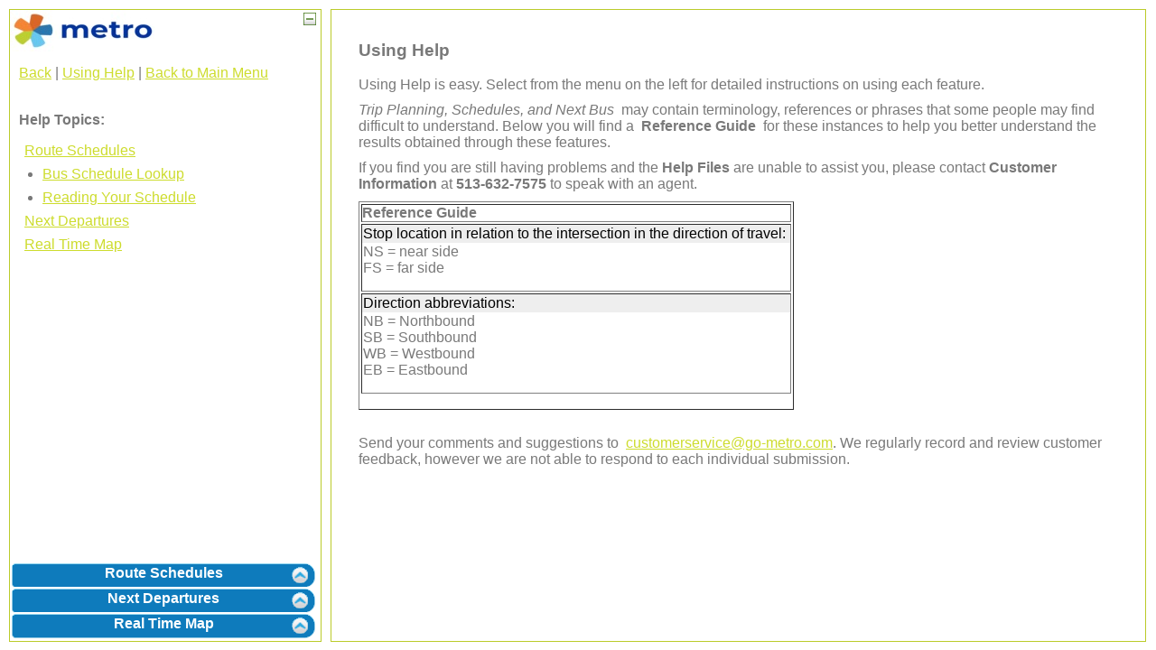

--- FILE ---
content_type: text/html; charset=UTF-8
request_url: https://bustracker.go-metro.com/hiwire?.a=iHelp&.s=MJE4yw9PjTZgj3CsaZv09w&OrigFromPage=
body_size: 2762
content:
<!DOCTYPE html PUBLIC "-//W3C//DTD XHTML 1.0 Transitional//EN" "http://www.w3.org/TR/xhtml1/DTD/xhtml1-transitional.dtd"><html style="height:100%;"><head><meta name="FitScreenSize" content="1"></meta><meta name="StopKeyType" content="IVRNUM"></meta><meta name="Alias" content="iHelp"></meta><meta name="TransitNowEnabled" content="0"></meta><meta name="InfoWebEnabled" content="1"></meta><meta name="RealTimeMapEnabled" content="1"></meta><meta name="TransitNowIP" content=""></meta><meta name="TransitNowPort" content="0"></meta><meta name="InfoWebIP" content=""></meta><meta name="InfoWebPort" content="0"></meta><meta name="RealTimeMapIP" content=""></meta><meta name="RealTimeMapPort" content="0"></meta><meta name="CurrentPEnable" content="0"></meta><meta name="MyProfileEnable" content="0"></meta><meta name="ATISEnabled" content=""></meta><link REL="SHORTCUT ICON" HREF="FILE/Apps/System/images/spacer.gif"></link><meta http-equiv="X-UA-Compatible" content="IE=edge,chrome=1"></meta><script language="JavaScript" src="FILE/Apps/System/Javascript/system.js"></script><link type="text/css" rel="Stylesheet" href="FILE/Apps/System/CSS/MapDraw.css"></link><script src="FILE/Apps/System/Javascript/detect.js" language="JavaScript"></script><script src="FILE/Apps/System/Javascript/MapNav.js" language="JavaScript"></script><link href="FILE/Apps/FixedRoute/CustomerInfo/CSS/infowebCommon.css" rel="stylesheet" type="text/css" media="all"></link><link href="FILE/Apps/FixedRoute/CustomerInfo/CSS/infowebFitScr.css" rel="stylesheet" type="text/css" media="all"></link><script language="JavaScript" src="FILE/Apps/FixedRoute/CustomerInfo/Javascript/Info.js"></script><script language="JavaScript" src="FILE/Apps/FixedRoute/CustomerInfo/Javascript/EventsInfo.js"></script><script language="JavaScript" src="FILE/Apps/Notifications/Javascript/Notifications.js"></script><script src="FILE/Apps/System/Javascript/dateAndTimeFormats.js" language="JavaScript"></script><script src="FILE/Apps/System/Javascript/common.js" language="JavaScript"></script><script type="text/javascript">
			 function adjustMenu()
			 {
				var offsetAdjust = 11; //This number is required to deal with the top padding and border.
				 

			}
		 </script><script type="text/javascript" src="https://maps.googleapis.com/maps/api/js?v=quarterly&amp;key=AIzaSyA9C9YZR8uExqBiItVaiuG3y1_ziZ4QvLw"></script><meta name="displayInfoWindowStopTimes" content="0"></meta><script type="text/javascript" language="javascript" src="FILE/Apps/FixedRoute/CustomerInfo/Javascript/GoogleMapping.js"></script><script type="text/javascript">
			var markers;
			var dispMsgs;

			function initialize()
			{
				if (document.getElementsByName('FitScreenSize')[0].content == 1)
					reSize(false);
					
				
					adjustMenu();
				
				
				var oLat = 39101419 / 1000000;
				var oLon = -84510984 / 1000000;
				var oZoom = 13;
				var mZoom = 17;
				initMap(oLat, oLon, oZoom, mZoom);
				
				
			}

			
			
			function iTripPlanningPlotPoints()
			{
				
			}
		</script><meta name="keywords" content=""></meta><meta name="rating" content="General"></meta><meta name="Content-Language" content="en"></meta><meta name="Editors-URL" content="http://www.trapsoft.com"></meta><meta name="Coverage" content="Worldwide"></meta><meta name="metalang" content="en"></meta><meta http-equiv="Content-Type" content="text/html; charset=UTF-8"></meta><meta http-equiv="reply-to" content="help@trapsoft.com"></meta><meta http-equiv="distribution" content="global"></meta><meta http-equiv="expires" content="-1"></meta><meta http-equiv="pragma" content="no-cache"></meta><meta http-equiv="X-UA-Compatible" content="IE=EmulateIE8"></meta><title>METRO Info-web Help</title></head><body style="height:100%;" onload="if (document.getElementsByName('FitScreenSize')[0].content == 1)      reSize(false);"><div id="contentBackground"><div id="printArea"><div id="toolsContentLeft"><div class="leftMenuHead"><div class="mapArrowHide" onclick="javascript:hideLeftPanel();"><a title="Hide Panel"><img src="FILE/Apps/FixedRoute/CustomerInfo/images/minusSign.gif" width="14" height="14" alt="Minus"></img></a></div></div><div id="toolsContentLeftLongInterior"><div class="routeStep" id="help-menu"><a href="javascript:history.go(-1)">Back</a>
				| 
				<a href="hiwire?.a=iHelp&amp;.s=4VJIj6uHbivCbahU5yBVgw&amp;OrigFromPage=">Using Help</a> 
				| 
				<a href="/hiwire?.a=iTripPlanning&amp;.s=4VJIj6uHbivCbahU5yBVgw">Back to Main Menu</a><div class="vspace2"></div><br/><strong><span>Help Topics:</span></strong><div style="margin-left:6px"><div class="vspace2"></div><div class="vspace"></div><a href="hiwire?.a=iHelp&amp;HelpTopic=iScheduleLookup&amp;.s=4VJIj6uHbivCbahU5yBVgw&amp;OrigFromPage=">Route Schedules</a><div class="vspace"></div><ul><li style="margin-left:20px"><a href="hiwire?.a=iHelp&amp;HelpTopic=iScheduleLookup&amp;.s=4VJIj6uHbivCbahU5yBVgw&amp;OrigFromPage=">Bus Schedule Lookup</a></li><div class="vspace"></div><li style="margin-left:20px"><a href="hiwire?.a=iHelp&amp;HelpTopic=iScheduleLookup&amp;.s=4VJIj6uHbivCbahU5yBVgw&amp;OrigFromPage=&amp;#iHeadwaySheet">Reading Your Schedule</a></li></ul><div class="vspace"></div><a href="hiwire?.a=iHelp&amp;HelpTopic=iNextBus&amp;.s=4VJIj6uHbivCbahU5yBVgw&amp;OrigFromPage=">Next Departures</a><div class="vspace"></div><div class="vspace"></div><a href="hiwire?.a=iHelp&amp;HelpTopic=iRealTimeDisplay&amp;.s=4VJIj6uHbivCbahU5yBVgw&amp;OrigFromPage=">Real Time Map</a></div></div></div><div id="menu-bottom"><div class="leftMenuTab"><a id="route-stop-b" href="http://bustracker.go-metro.com/hiwire?.a=iScheduleLookup&amp;.s=4VJIj6uHbivCbahU5yBVgw&amp;RouteStop=ON">
									Route Schedules
								</a><div class="clear"></div></div><div class="leftMenuTab"><a id="nexttimes-b" href="http://bustracker.go-metro.com/hiwire?.a=iNextBus&amp;.s=4VJIj6uHbivCbahU5yBVgw&amp;NextBus=ON">
									Next Departures
								</a><div class="clear"></div></div><div class="leftMenuTab"><a id="route-stop-b" href="http://bustracker.go-metro.com/hiwire?.a=iRealTimeDisplay">
									Real Time Map
								</a><div class="clear"></div></div></div></div><div id="toolsContentRight" class="overflow-auto"><div class="help-content"><h3>Using Help </h3><p>
							Using Help is easy. Select from the menu on the left for detailed instructions on using each feature. 
						</p><p><i>Trip Planning, Schedules, and Next Bus </i>
							may contain terminology, references or phrases that some people may find difficult to understand.  Below you will find a 
						<b>Reference Guide </b>
							for these instances to help you better understand the results obtained through these features. 
						</p><p>If you find you are still having problems and the <b>Help Files </b>are unable to assist you, please contact <b>Customer Information </b>at <b>513-632-7575</b> to speak with an agent. </p><table border="1" cellpadding="0" cellspacing="2" class="RefGuideTable"><tr><td class="refguidelabelinfo"><strong>Reference Guide </strong></td></tr><tr><td class="RefGuideLabel"><table border="0" cellspacing="0" width="100%"><tr><td class="TableBackground">
												Stop location in relation to the intersection in the direction of travel: 
											<br/></td></tr><tr><td class="ZebraDark">NS = near side <br/>FS = far side </td></tr></table></td></tr><tr><td class="RefGuideLabel"><table border="0" cellspacing="0" width="100%"><tr><td class="TableBackground">Direction abbreviations: <br/></td></tr><tr><td class="ZebraDark">NB = Northbound<br/>SB = Southbound <br/>WB = Westbound <br/>EB = Eastbound </td></tr></table></td></tr></table><p><br/>Send your comments and suggestions to 
									<a href="mailto:help@transitProperty.com">customerservice@go-metro.com</a>.
								We regularly record and review customer feedback, however we are not able to respond to each individual submission.
									</p></div></div></div><div class="clear"></div></div></body></html>

--- FILE ---
content_type: application/x-javascript
request_url: https://bustracker.go-metro.com/FILE/Apps/System/Javascript/dateAndTimeFormats.js
body_size: 1301
content:
//Convert the give date to yyyymmdd
//date: the date to convert
//hiwireDateFormat: the value of the hiwire date format context property
function getAsRawDate(date, hiwireDateFormat)
{
	var yearPrefix = "20";
	//The date is already in raw date format
	if(date.indexOf('-') == -1 && date.indexOf(',') == -1 && date.length == 8)
		return date;
	//YY-MM-DD
	else if(hiwireDateFormat == 1)
		return yearPrefix + date.substring(0, 2) + date.substring(3, 5) + date.substring(6);
	//MM-DD-YYYY
	else if(hiwireDateFormat == 2)
		return date.substring(6) + date.substring(0, 2) + date.substring(3, 5);
	//MM-DD-YY
	else if(hiwireDateFormat == 3)
		return yearPrefix + date.substring(6) + date.substring(0, 2) + date.substring(3, 5);
	//DD-MM-YYYY
	else if(hiwireDateFormat == 4)
		return date.substring(6) + date.substring(3, 5) + date.substring(0, 2);
	//DD-MM-YY
	else if(hiwireDateFormat == 5)
		return yearPrefix + date.substring(6) + date.substring(3, 5) + date.substring(0, 2);
	//MMM DD, YYYY
	else if(hiwireDateFormat == 6)
		return date.substring(8) + convertEnglishMonthAbbrToMonthNum(date.substring(0, 3)) + date.substring(4, 6);
	//MMM DD, YY
	else if(hiwireDateFormat == 7)
		return yearPrefix + date.substring(8) + convertEnglishMonthAbbrToMonthNum(date.substring(0, 3)) + date.substring(4, 6);
	//YYYY-MM-DD
	else if(hiwireDateFormat == 8)
		return date.substring(0, 4) + date.substring(5, 7) + date.substring(8);
	else
	{
		alert('Invalid Hiwire date format.');
		return false;
	}
	
	return true;
}

function convertEnglishMonthAbbrToMonthNum(monthAbbr)
{
	if(monthAbbr == 'Jan')
		return '01';
	if(monthAbbr == 'Feb')
		return '02';
	if(monthAbbr == 'Mar')
		return '03';
	if(monthAbbr == 'Apr')
		return '04';
	if(monthAbbr == 'May')
		return '05';
	if(monthAbbr == 'Jun')
		return '06';
	if(monthAbbr == 'Jul')
		return '07';
	if(monthAbbr == 'Aug')
		return '08';
	if(monthAbbr == 'Sep')
		return '09';
	if(monthAbbr == 'Oct')
		return '10';
	if(monthAbbr == 'Nov')
		return '11';
	if(monthAbbr == 'Dec')
		return '12';
	else
		return '00';
}

/**
 *	Returns whether the date is a valid date with regards to the date format specified by 'Hiwire/Formats/Date'.
 *
 *  dateInput is a string to be verified against.
 *	hiwireDateFormat is an int, to determine what date format to use.
 */
function validateDateInput(dateInput, hiwireDateFormat)
{
	if ((hiwireDateFormat == 1 || hiwireDateFormat == 3 || hiwireDateFormat == 5) && dateInput.length != 8) return false;
	else if ((hiwireDateFormat == 2 || hiwireDateFormat == 4 || hiwireDateFormat == 7 || hiwireDateFormat == 8) && dateInput.length != 10) return false;
	else if (hiwireDateFormat == 6 && dateInput.length != 12) return false;
	else if (0 < hiwireDateFormat && hiwireDateFormat < 6 && (dateInput.charAt(2) != '-' || dateInput.charAt(5) != '-')) return false;
	else if (5 < hiwireDateFormat && hiwireDateFormat < 8 && (dateInput.charAt(3) != ' ' || dateInput.substring(6, 8) != ', ')) return false;
	else if (hiwireDateFormat == 8 && (dateInput.charAt(4) != '-' || dateInput.charAt(7) != '-')) return false;
	
	var rawDate = getAsRawDate(dateInput, hiwireDateFormat);
	if (typeof(rawDate) != "string" && rawDate.length != 8)
		return false;
	var month = rawDate.substring(4, 6), day = rawDate.substring(6);
	if (month.charAt(0) == '0') month = month.substring(1);
	if (day.charAt(0) == '0') day = day.substring(1);
	var date = new Date(parseInt(rawDate.substring(0, 4)), parseInt(month) - 1, parseInt(day));
	return (date.toString() != "Invalid Date" && (date.getMonth() + 1) == month && date.getDate() == day);
}

/**
 *	Returns whether the date is a valid date with regards to the date format specified by 'Hiwire/Formats/Date', and within a specific year range.
 *
 *  dateInput is a string to be verified against.
 *	hiwireDateFormat is an int, to determine what date format to use.
 *  yearsAhead is an integer that specifies how many years ahead from the current year is allowed.
 *  yearsBefore is an integer that specifies how many years before the current year is allowed.
 */
function validateDateInputWithYearRange(dateInput, hiwireDateFormat, yearsAhead, yearsBefore)
{
	if (!validateDateInput(dateInput, hiwireDateFormat)) return false;
	var rawDateInput = parseInt(getAsRawDate(dateInput, hiwireDateFormat));
	var today = new Date();
	var rawMonthDay = "" + (today.getMonth() <  9 ? ("0" + (today.getMonth() + 1)) : (today.getMonth() + 1)) + (today.getDate() < 10 ? ("0" + today.getDate()) : today.getDate());
	return (parseInt(today.getFullYear() - yearsBefore + rawMonthDay) <= rawDateInput && rawDateInput <= parseInt(today.getFullYear() + yearsAhead + rawMonthDay));
}

--- FILE ---
content_type: application/x-javascript
request_url: https://bustracker.go-metro.com/FILE/Apps/FixedRoute/CustomerInfo/Javascript/GoogleMapping.js
body_size: 13638
content:
// JScript source code
/*
var baseIcon = new GIcon(G_DEFAULT_ICON);
baseIcon.shadow = "http://www.google.com/mapfiles/shadow50.png";
baseIcon.iconSize = new GSize(20, 34);
baseIcon.shadowSize = new GSize(37, 34);
baseIcon.iconAnchor = new GPoint(9, 34);
baseIcon.infoWindowAnchor = new GPoint(9, 2);//there is no V3 counterpart

var OriginIcon = new GIcon(baseIcon);
OriginIcon.image = "http://www.google.com/mapfiles/dd-start.png";

var DestinationIcon = new GIcon(baseIcon);
DestinationIcon.image = "http://www.google.com/mapfiles/dd-end.png";

var stopIcon = new GIcon(baseIcon);
stopIcon.image = "http://gmaps-samples.googlecode.com/svn/trunk/markers/blue/blank.png";

var transferStopIcon = new GIcon();
transferStopIcon.image = "http://labs.google.com/ridefinder/images/mm_20_blue.png";
transferStopIcon.shadow = "http://labs.google.com/ridefinder/images/mm_20_shadow.png";
transferStopIcon.iconSize = new GSize(12, 20);
transferStopIcon.shadowSize = new GSize(22, 20);
transferStopIcon.iconAnchor = new GPoint(6, 20);
transferStopIcon.infoWindowAnchor = new GPoint(5, 1);
*/

//COMMON ICONS AND OPTIONS
//Teardrop icons
var imgBaseIcon = new google.maps.MarkerImage("FILE/Apps/FixedRoute/CustomerInfo/images/dd-start.png",	//Image URL
      new google.maps.Size(20, 34),		//Size
      new google.maps.Point(0,0),		//Origin
      new google.maps.Point(9, 34));	//Anchor

var imgBaseIconShadow = new google.maps.MarkerImage("http://www.google.com/mapfiles/shadow50.png",
      new google.maps.Size(37, 34),
      new google.maps.Point(0,0),
      new google.maps.Point(9, 34));

var defaultTeardropIcon = new google.maps.MarkerImage("FILE/Apps/FixedRoute/CustomerInfo/images/GoogleMapMarkers/blue/circle.png",
      new google.maps.Size(32, 32),
      new google.maps.Point(0,0),
      new google.maps.Point(16, 32));

var originIcon = new google.maps.MarkerImage("FILE/Apps/FixedRoute/CustomerInfo/images/GoogleMapMarkers/green/origin.png",
      new google.maps.Size(32, 32),
      new google.maps.Point(0,0),
      new google.maps.Point(16, 32));

var destinationIcon = new google.maps.MarkerImage("FILE/Apps/FixedRoute/CustomerInfo/images/GoogleMapMarkers/red/destination.png",
      new google.maps.Size(32, 32),
      new google.maps.Point(0,0),
      new google.maps.Point(16, 32));

var teardropShadow = new google.maps.MarkerImage("http://google.com/mapfiles/ms/micons/msmarker.shadow.png",
		new google.maps.Size(38, 36),
		new google.maps.Point(0, 0),
		new google.maps.Point(15, 32));

//Bus Stop Icons
var firstStopIcon = new google.maps.MarkerImage("FILE/Apps/FixedRoute/CustomerInfo/images/GoogleMapMarkers/green/first-stop.png",
	  new google.maps.Size(19, 19),
	  new google.maps.Point(0,0),
	  new google.maps.Point(9, 9));
var this1stStopIcon = new google.maps.MarkerImage("FILE/Apps/FixedRoute/CustomerInfo/images/GoogleMapMarkers/green/stop-green-this.png",
	  new google.maps.Size(19, 19),
	  new google.maps.Point(0,0),
	  new google.maps.Point(9, 9));
var lastStopIcon = new google.maps.MarkerImage("FILE/Apps/FixedRoute/CustomerInfo/images/GoogleMapMarkers/red/final-stop.png",
	  new google.maps.Size(19, 19),
	  new google.maps.Point(0,0),
	  new google.maps.Point(9, 9));
var thisLastStopIcon = new google.maps.MarkerImage("FILE/Apps/FixedRoute/CustomerInfo/images/GoogleMapMarkers/red/stop-red-this.png",
	  new google.maps.Size(19, 19),
	  new google.maps.Point(0,0),
	  new google.maps.Point(9, 9));
var defaultStopIcon = new google.maps.MarkerImage("FILE/Apps/FixedRoute/CustomerInfo/images/GoogleMapMarkers/blue/stop-blue.png",
	  new google.maps.Size(19, 19),
	  new google.maps.Point(0,0),
	  new google.maps.Point(9, 9));
var thisDefaultStopIcon = new google.maps.MarkerImage("FILE/Apps/FixedRoute/CustomerInfo/images/GoogleMapMarkers/blue/stop-blue-this.png",
	  new google.maps.Size(19, 19),
	  new google.maps.Point(0,0),
	  new google.maps.Point(9, 9));
var busstopShadow = new google.maps.MarkerImage("FILE/Apps/FixedRoute/CustomerInfo/images/GoogleMapMarkers/stopicon_shadow.png",
	  new google.maps.Size(24, 14),
	  new google.maps.Point(0,0),
	  new google.maps.Point(6, 2));
	  /*
var busIcon = new google.maps.MarkerImage("FILE/Apps/FixedRoute/CustomerInfo/images/bus_icon.png",
	  new google.maps.Size(34, 36),
	  new google.maps.Point(0,0),
	  new google.maps.Point(16, 18)); */
var busIcon = new google.maps.MarkerImage("FILE/Apps/FixedRoute/CustomerInfo/images/bus-m.gif",
	  new google.maps.Size(23, 23),
	  new google.maps.Point(0,0),
	  new google.maps.Point(12, 12));
	  
var leftPanelWid = 354;
var winWidth;
var winHeight;
if (document.getElementsByName('FitScreenSize')[0].content == 1)
{
	winWidth  = getWindowWidth();
	winHeight = getWindowHeight();
	if(winWidth <= 0)
		winWidth = 1024;
}
	  
	  
//Info Window Options
var teardropInfoWindowOptions = {
		pixelOffset: new google.maps.Size(0, -32)
	};

var busstopInfoWindowOptions = {
		pixelOffset: new google.maps.Size(0, -9)
	};
//END OF COMMON ICONS AND OPTIONS

// the / in the end is required

var defaultPicturePath = 'FILE/Apps/FixedRoute/CustomerInfo/images/stops/'; 

//Check to see if text exceeds size and cut the text to the size
function adjustText(Text, Size){
	if(Text == null)
		return 'N/A';
	if(Text.length > Size)
		Text = Text.slice(0,Size) + '...';
	return Text.replace(/ /g,'&nbsp;');
}

function establishGMap(map, latC, lonC, latS, lonW, latN, lonE)
{
    map.addControl(new GMapTypeControl());
    map.setCenter(new GLatLng(latC, lonC), 10);
    map.setZoom(map.getBoundsZoomLevel( new GLatLngBounds(new GLatLng(latS, lonW), new GLatLng(latN, lonE) ) )-1);
}

function initGMap(latC, lonC, latS, lonW, latN, lonE)
{
    var opts = {
      zoom: 8,
      mapTypeId: google.maps.MapTypeId.ROADMAP
    }
    var map = new google.maps.Map(document.getElementById("map_canvas"), opts);

    establishGMap(map, latC, lonC, latS, lonW, latN, lonE);

    return map;
}

function setWalkMetrics(duration, distance)
{
	document.getElementById('walk-duration').innerHTML = parseInt(duration/60);

	var num = new Number(distance/1000);
	document.getElementById('walk-distance').innerHTML = num.toFixed(2);
}

function setCustUI(map)
{
	var customUI = map.getDefaultUI();
	customUI.maptypes.satellite = false;
	customUI.maptypes.hybrid = false;
	customUI.maptypes.physical = false;
	customUI.controls.largemapcontrol3d = false;
	map.setUI(customUI);

	var topRight = new GControlPosition(G_ANCHOR_TOP_RIGHT, new GSize(10,10));
	map.addControl(new GLargeMapControl3D(), topRight);
}

function removeSpecialChar(orgString)
{
	/*
	orgString = orgString.replace(/@/g, '');
	orgString = orgString.replace(/'/g, '');
	orgString = orgString.replace(/#/g, '');
	*/
	orgString =  orgString.replace(/[^a-zA-Z 0-9]+/g,'');
	return orgString;
}

function replaceSpecialChar(orgString)
{
	//Ampersand
	orgString = orgString.replace('&amp;', '&');
	//Greater than
	orgString = orgString.replace('&gt;', '>');
	//Less than
	orgString = orgString.replace('&lt;', '<');
	//Apostrophe
	orgString = orgString.replace('&apos;', '\'');
	//Quote
	orgString = orgString.replace('&quot;', '\"');

	return orgString;		
}

//*********************		THE FOLLOWING FUNCTIONS WERE IMPLEMENTED FOR USE IN INFO-WEB 		***********************
var map = null;					//The main google map object
var geocoder;			//The geocoder used to display markers when the user clicks on the map
var addressMarker;	//The marker displayed when the user clicks on the map
var infoWindow;			//The info window displayed with markers
var zoomIndex;			//The level of the zoom of the map
var autoAddrMarker;	//Marker used to display locations used by auto complete functions
var resetLat;				//The lat to use if the user resets the maps center
var resetLon;				//The lon to use if the user resets the maps center
var resetZoom;			//The zoom to use if the user resets the maps center

//TRIP PLANNING VARIABLES
var startLat;				//The latitude of the start location in Trip Planning
var startLon;				//The longitude of the start location in Trip Planning
var startMarker;			//The marker pointing to the start location in Trip Planning
var endLat;				//The latitude of the end location in Trip Planning
var endLon;				//The longitude of the end location in Trip Planning
var endMarker;			//The marker pointing to the end location in Trip Planning

//MyProfile Page variables
var lmMarker;
var stopMarker;

function initMap(lat, lon, zoom, maxZoom)
{
	zoomIndex = zoom;
	resetLat = lat;
	resetLon = lon;
	resetZoom = zoom;
	
	var mapOptions;
	
	//Create options used for the map, and initialize the map
	if (document.getElementsByName('FitScreenSize')[0].content == 0)
	{
		mapOptions = {
			zoom: zoomIndex,
			maxZoom: maxZoom,
			center: new google.maps.LatLng(lat, lon),
			mapTypeId: google.maps.MapTypeId.ROADMAP,
			scaleControl: true,
			streetView: new google.maps.StreetViewPanorama(document.getElementById("map_canvas"), {visible: false, mode: 'html5', enableCloseButton: true}) // this forces html5 rendering. only chrome uses it by default (fisheye lens effect without it)
		}
	}
	else
	{
		mapOptions = {
			zoom: zoomIndex,
			center: new google.maps.LatLng(lat, lon),
			mapTypeId: google.maps.MapTypeId.ROADMAP,
			scaleControl: true,
			panControl: true,
			panControlOptions: {
			  position: google.maps.ControlPosition.TOP_RIGHT
			},
			zoomControl: true,
			zoomControlOptions: {
			  style: google.maps.ZoomControlStyle.LARGE,
			  position: google.maps.ControlPosition.TOP_RIGHT
			},
			streetView: new google.maps.StreetViewPanorama(document.getElementById("map_canvas"), {visible: false, mode: 'html5', enableCloseButton: true}) //
		}
	}
	
	map =  new google.maps.Map(document.getElementById("map_canvas"), mapOptions);
	google.maps.event.addListener(map, 'click', getAddress);
	geocoder = new google.maps.Geocoder();

	//Initialize Info Window
	infoWindow = new google.maps.InfoWindow({maxWidth: 300});

	//Initialize other variables to null
	addressMarker = null;
	startLat = null;
	startLon = null;
	startMarker = null;
	endLat = null;
	endLon = null;
	endMarker = null;
}

function getAddress(event)
{
	showAddress(event.latLng);
}

function showAddress(latAndLon, address)
{
	geocodeData = {};
	if (latAndLon) {
		geocodeData['location'] = latAndLon;
	}
	/*
	if (address) {
		geocodeData['address'] = address;
	}
	*/
	geocoder.geocode(geocodeData, function(results, status)
	{
		if (status == google.maps.GeocoderStatus.OK)
		{
			//Hide existing marker
			if(addressMarker != null)
			{
				addressMarker.setPosition(null);
			}

			if (results[0])
			{
				//Update location to the location returned by the geocoder, and not necessarily the location clicked by the user. See Google Geocoder API for details
				var location = results[0].geometry.location;
				var address = getAddressFromGeocode(results[0].address_components); //See function comments for format of returned array
				//[street_number, route, locality, administrative_area_level_1 (state), postal_code, establishment]
				var streetAddress;
				if(address[0] == 'NA' && address[1] == 'NA') //No street_number or route
					streetAddress = address[5];				 //Use only the establishment
				else if(address[0] == 'NA')					 //No street_number
					streetAddress = address[1];				 //Use only the route
				else if(address[1] != 'NA')					 //The route is available, and because we skipped the second condition, the street_number is also available
					streetAddress = address[0] + ' ' + address[1]; //Concatenate the street_number and the route
				else										 //No data came back that we want to use for the address
					streetAddress = 'NA';

				//document.TripPlan.LocationFromGoogle.value = results[0].formatted_address.substring(0, results[0].formatted_address.length-5);
				//document.TripPlan.LatLonFromGoogle.value = location;
				
				//<------BuildTextTag----->
				if ( document.getElementsByName('metalang')[0].content == 'es-mx' ){
					var dispMsg = '<span class="infoWindowTitle">Direcci&#243;n: </span>'
					+ '<br/>'
					+ '<div class="infoWindowSpacer">&#160;</div>'
					+ '<span class="infoWindowHeadings">Direcci&#243;n:&nbsp;</span>' + adjustText(streetAddress, 35)					
					+ '<br/>'
					+ '<span class="infoWindowHeadings">Ciudad:&nbsp;</span>' + adjustText(address[2],35)
					+ '<br/>'
					+ '<span class="infoWindowHeadings">Estado:&nbsp;</span>' + adjustText(address[3],20) + ',&nbsp;'
					+ '<br/><span class="infoWindowHeadings">C&#243;digo electr&#243;nico:&nbsp;</span>' + adjustText(address[4],27)
					+ '<br/>'
					+ '<img src="FILE/Apps/FixedRoute/CustomerInfo/images/separator_pixel.png" class="infoWindowSeparator" alt=""/>'
					+ '<br/>'
					+ displayInfoWindowLinks(location.lat() * 1000000, location.lng() * 1000000, streetAddress, 'Address', null, null, address[2], address[3], address[4]);
				//<----------------------->
				} 
				else 
				{
					Flatlon = streetAddress + ';' + location.lng() * 1000000 + ';' + location.lat() * 1000000;
					var dispMsg = '<span class="infoWindowTitle">Address: </span>';
					if(document.getElementsByName('MyProfileEnable')[0].content == 1)
					{
						var stringForm = location.lng() * 1000000 + ';' + location.lat() * 1000000;
						var isFavourite = false;
						
						if(typeof(Storage)!== 'undefined' && localStorage.Addresses) 
						{
							isFavourite = (localStorage.Addresses.indexOf(stringForm) != -1);
						}
						
						if (isFavourite) 
						{
							dispMsg += '<img id="favoriteSelected" class="favoriteIcon" style="cursor:pointer; margin:2px; position: absolute; height: 20px; width: 20px;" ' +
								'src="FILE/Apps/FixedRoute/CustomerInfo/images/Favorite-star-filled.png" ' +
								'alt="favorite" ' +
								'onClick="return saveToFavorites(this, &quot;Address&quot;, &quot;' + Flatlon + '&quot;,&quot;' + streetAddress + '&quot;, null, null, null, null, null, null)"/> ';
						}
						else 
						{
							dispMsg += '<img class="favoriteIcon" style="cursor:pointer; margin:2px; position: absolute; height: 20px; width: 20px;" ' +
								'src="FILE/Apps/FixedRoute/CustomerInfo/images/Favorite-star.png" ' +
								'alt="favorite" ' +
								'onClick="return saveToFavorites(this, &quot;Address&quot;, &quot;' + Flatlon + '&quot;,&quot;' + streetAddress + '&quot;, null, null, null, null, null, null)"/> ';
						}
					}
					dispMsg = dispMsg 
					+ '<br/>'
					+ '<div class="infoWindowSpacer">&#160;</div>'
					+ '<span class="infoWindowHeadings">Address:&nbsp;</span>' + adjustText(streetAddress, 35)					
					+ '<br/>'
					+ '<span class="infoWindowHeadings">City:&nbsp;</span>' + adjustText(address[2],35)
					+ '<br/>'
					+ '<span class="infoWindowHeadings">State:&nbsp;</span>' + adjustText(address[3],20) + ',&nbsp;'
					+ '<span class="infoWindowHeadings">Mail&nbsp;Code:&nbsp;</span>' + adjustText(address[4],27)
					+ '<br/>'
					+ '<img src="FILE/Apps/FixedRoute/CustomerInfo/images/separator_pixel.png" class="infoWindowSeparator" alt=""/>'
					+ '<br/>'
					+ displayInfoWindowLinks(location.lat() * 1000000, location.lng() * 1000000, streetAddress, 'Address', null, null, address[2], address[3], address[4]);
				}
				addressMarker = displayMarker(location.lat(), location.lng(), 2, defaultTeardropIcon, teardropShadow, false, teardropInfoWindowOptions, true, dispMsg);
			}
			else
			{
				alert("No results found");
			}
		}
		else
		{
			if (status == "OVER_QUERY_LIMIT")
				alert("Please allow for more time between clicks.");
			else
				alert("Geocoder failed due to: " + status);
		}
	});
}

/*
getAddressFromGeocode: Returns an array containing the address elements required to display in the Info Window. The returned array has the
										format [street_number, route, locality, administrative_area_level_1 (state), postal_code, establishment]
The results returned from the geocoder may not always contain the same results, or even in the same order.
*/
function getAddressFromGeocode(address_components)
{
	var address = new Array('NA', 'NA', 'NA', 'NA', 'NA', 'NA');
	var i = 0;

	//Loop through the items in address_components
	//The .size() method is not always included (not sure why), so avoid using it.
	while(address_components[i])
	{
		var component = address_components[i];
		var types = component.types;
		//Loop through the component types, checking if the current item has a type we require and that that type has not already been filled as some types may be given in multiple components
		var j = 0;
		//The .size() method is not always included (not sure why), so avoid using it.
		while(types[j])
		{
			if(types[j] == 'street_number' && address[0] == 'NA')
				address[0] = component.long_name;
			else if(types[j] == 'route' && address[1] == 'NA')
				address[1] = component.long_name;
			else if(types[j] == 'locality' && address[2] == 'NA')
				address[2] = component.long_name;
			else if(types[j] == 'administrative_area_level_1' && address[3] == 'NA')
				address[3] = component.long_name;
			else if(types[j] == 'postal_code' && address[4] == 'NA')
				address[4] = component.long_name;
			else if(types[j] == 'establishment' && address[5] == 'NA')
				address[5] = component.long_name;

			j++;
		}

		i++;
	}

	return address;
}

//Used when user clicks on stop icon
function OpenMap(infoWindowOptions, dispMsg, point, map) {
 	infoWindow.setOptions(infoWindowOptions);
 	infoWindow.setContent(dispMsg);
 	infoWindow.setPosition(point);
	infoWindow.open(map);
}

/*displayMarker: Displays a marker on map, and returns the marker created
  lat: latitude of where to display the marker
  lon: longitude of where to display the marker
  zIndex: A positive integer > 0 for the zIndex of the marker. Markers with a larger zIndex will display in front of markers with a smaller zIndex.
  markerIcon: A google.maps.MarkerImage to use as the icon for the marker. Some common ones exist globally (See top of this file).
  markerShadow: A google.maps.MarkerImage to use as the shadow for the marker. Some common ones exist globally (See top of this file).
  centerMap: A boolean, if true, will center the map around the marker.
  infoWindowOptions: A google.maps.InfoWindowOptions to control the layout of the info window. Some common ones exist globally (See top of this file).
  openInfoWindow: A boolean, if true, open the info window when the marker is first displayed
  dispMsg: The message to display in the Info Window
  stopId: If the marker is for a stop, this will contain the stop's internal Id
  stopName: The name of the stop
*/
function displayMarker(lat, lon, zIndex, markerIcon, markerShadow, centerMap, infoWindowOptions, openInfoWindow, dispMsg, stopId, stopName)
{
	var point = new google.maps.LatLng(lat, lon);
	
	var numOfForms = document.forms.length;
 	var formPicked = 0;
 	for(var formsCounter = 0; formsCounter < numOfForms; formsCounter++)
	{
		if(document.forms[formsCounter].Host !== undefined)
		{
			formPicked = formsCounter;
 	 	}
 	}

	//Create new marker
	var marker = new google.maps.Marker(
	{
		position: point,
		map: map,
		zIndex: zIndex,
		icon: markerIcon,
		shadow: markerShadow
	});
	//Add listener for the infoWindow
	
	if(stopId > 0) 
	{
		var dispMsgAfter = '<img src="FILE/Apps/FixedRoute/CustomerInfo/images/separator_pixel.png" class="infoWindowSeparator" alt=""/>'
 	 	 	 		       + '<br/>'
 	 	 	 		       + displayInfoWindowLinks(lat * 1000000, lon * 1000000, stopName, 'Stop', stopId, null,null,null,null);
 	 }
	
	var MsgBox = google.maps.event.addListener(marker, 'click', function() 
	{
		if (stopId > 0) 
		{
			var msg = initGetStopTimes(document.forms[formPicked], 'stopTimes', stopId, infoWindowOptions, dispMsg, point, map, dispMsgAfter);
		}
 	 	else 
		{
			infoWindow.setOptions(infoWindowOptions);
 	 	 	infoWindow.setContent(dispMsg);
 	 	 	infoWindow.setPosition(point);
 	 	 	infoWindow.open(map);
 	 	}
		
		markersArray.push(infoWindow);
	});
	
	if(centerMap)
	{
		map.setCenter(point);
		map.setZoom(zoomIndex);
	}

	if (openInfoWindow) 
	{
		if (stopId > 0)
		{
			var msg = initGetStopTimes(document.forms[formPicked], 'stopTimes', stopId, infoWindowOptions, dispMsg, point, map, dispMsgAfter);
		}
 	 	else 
		{
			infoWindow.setOptions(infoWindowOptions);
 	 	 	infoWindow.setContent(dispMsg);
 	 	 	infoWindow.setPosition(point);
 	 	 	infoWindow.open(map);
 	 	}
	}
	
	var nodeList = document.getElementsByName("Alias");
	for (var i = 0; i < nodeList.length; i++) 
	{
		if (nodeList[i].content == ("iNextBus"))
			removeOverlay();
	}
	
	markersArray.push(marker); 
	return marker;
}

/*	adjustTripPlanMap: Display the new "location" marker on the map, and adjust map so that both start and end locations are displayed.
	location: Either 'Start' or 'End', determines if the start or end marker should be displayed.
	lat: latitude of where to display the marker
	lon: longitude of where to display the marker
*/
function adjustTripPlanMap(location, lat, lon, dispMsg, isStop)
{
	isStop = isStop || false;
	//If current location already has a marker, delete it
	if (location == 'Start')
	{
		//Hide existing marker
		if(startMarker != null)
		{
			startMarker.setPosition(null);
		}
		
		startMarker = displayMarker(lat, lon, 4, originIcon, teardropShadow, true, teardropInfoWindowOptions, true, dispMsg, (isStop ? 'STOP' : ''));
		startLat = lat;
		resetLat = startLat;
		startLon = lon;
		resetLon = startLon;
	}
	else if (location == 'End')
	{
		//Hide existing marker
		if(endMarker != null)
		{
			endMarker.setPosition(null);
		}
		
		endMarker = displayMarker(lat, lon, 4, destinationIcon, teardropShadow, true, teardropInfoWindowOptions, true, dispMsg, (isStop ? 'STOP' : ''));
		endLat = lat;
		resetLat = endLat;
		endLon = lon;
		resetLon = endLon;
	}
	else
	{
		alert('Invalid Location');
		return null;
	}

	//Re-adjust center of map so that both markers appear
	//If both markers are on map, determine which of the lat/lon is the max, and which is the min
	//Otherwise, no need to adjust the map
	if ((startMarker != null) && (endMarker != null))
	{
		//ZB: Could maybe call our fitBounds functon, but due to setting the zoom at -1 of fitBounds and the asynch nature of google maps, it will take a lot of fighting, and I don't have time right now.
		var maxLat = getMax(startLat, endLat);
		var minLat = (startLat + endLat) - maxLat;
		var maxLon = getMax(startLon, endLon);
		var minLon = (startLon + endLon) - maxLon;
		
		fitBounds(minLat, maxLat, minLon, maxLon, false);
	}
}

//Functions that return a "standard" display message for the info window, one each for stops, addresses, and landmarks
//For all display message functions, all arguments prior to originNote and destNote (i.e. lat, lon, etc...) are required. All other arguments (including originNote & destNote) are optional.
//showAmenities is a 1 for showing Amenities on the map and 0 for not displaying amenities on the map pop up
function getStopInfoWindowMsg(lat, lon, stopId, stopName, originNote, destNote, amenities, pictureFilePath, showAmenities, stopNumDisplayed)
{
	var fullPictureFilePath = defaultPicturePath + pictureFilePath;
	var stopImageDisplay = '';
	
	(function ()
	{
		var temp = new Image();
		temp.onerror = function()
		{
			if (document.getElementById('picPathHidden') != null && document.getElementById('picPathHidden').innerHTML.length > 0)
			{
				(function (picName)
				{
					document.getElementById('picPathHidden').innerHTML = '';
					var innerTemp = new Image();
					innerTemp.onerror = function ()
					{
						if (document.getElementsByName('DefaultStopImage').length && document.getElementsByName('DefaultStopImage')[0].content.length > 0)
						{
							(function (genericPhoto) 
							{
								var lastTemp = new Image();
								lastTemp.onerror = (function()
								{
									fullPictureFilePath = defaultPicturePath;
									pictureFilePath = 'N/A';
								})();
								pictureFilePath = genericPhoto;
								fullPictureFilePath = defaultPicturePath + genericPhoto;
								lastTemp.src = defaultPicturePath + genericPhoto;
							}) (document.getElementsByName('DefaultStopImage')[0].content);
						}
						else 
						{
							pictureFilePath = 'N/A';
							fullPictureFilePath = defaultPicturePath + 'N/A';
						}
					}
					pictureFilePath = picName;
					fullPictureFilePath = defaultPicturePath + picName;
					innerTemp.src = defaultPicturePath + picName;
				})(document.getElementById('picPathHidden').innerHTML);
			}
			else if (document.getElementsByName('DefaultStopImage').length && document.getElementsByName('DefaultStopImage')[0].content.length > 0)
			{
				(function (picName)
				{
					var innerTemp = new Image();
					innerTemp.onerror = (function()
					{
						fullPictureFilePath = defaultPicturePath;
						pictureFilePath = 'N/A';
					})();
					pictureFilePath = picName;
					fullPictureFilePath = defaultPicturePath + picName;
					innerTemp.src = defaultPicturePath + picName;
				})(document.getElementsByName('DefaultStopImage')[0].content);
			}
			else 
			{
				pictureFilePath = 'N/A';
				fullPictureFilePath = defaultPicturePath + 'N/A';
			}
		}();
		temp.src = fullPictureFilePath;
	})();
	
	if(pictureFilePath != 'N/A' && typeof(pictureFilePath) != 'undefined')
	{
		stopImageDisplay = '<img src="' + fullPictureFilePath + '" width="90" height="60" title="Stop Image" style="display:block; float:right;"/>';
	}
	
	if(typeof(amenities) == 'undefined' || amenities =='N/A' || amenities =='')
	{
		if(document.getElementById('amenitiesHidden') != null)
		{
			if(document.getElementById('amenitiesHidden').innerHTML.length > 0)
			{
				amenities = document.getElementById('amenitiesHidden').innerHTML;
				document.getElementById('amenitiesHidden').innerHTML = '';
			}
			else
			{
				amenities = 'N/A';
			}
		}
		else
		{
			amenities = 'N/A';
		}
	}
	//<------BuildTextTag----->
	if ( document.getElementsByName('metalang')[0].content == 'es-mx' )
	{
		var dispMsg = '<span class="infoWindowTitle">Parada de autob&#250;s: </span>' 
						+ '<br/>'
						+ '<div class="infoWindowSpacer">&#160;</div>'
						+ '<span class="infoWindowHeadings">N&#250;mero:&nbsp;</span>' + stopNumDisplayed + stopImageDisplay
						+ '<br/>'
						+ '<span class="infoWindowHeadings">Nombre:&nbsp;</span><span>' + adjustText(stopName, 25)
						+ '</span><br/>'
						+ '<span class="infoWindowHeadings">Servicios:&nbsp;</span>' + adjustText(amenities, 16)
						+ '<br/>';
				//Include option origin/destination notes
		if(originNote)
		{
			dispMsg = dispMsg + '<span class="infoWindowHeadings">Nota: </span> First Stop';
		}
		if(destNote)
		{
			dispMsg = dispMsg + '<span class="infoWindowHeadings">Nota: </span> Last Stop';
		}
	//<----------------------->
	} 
	else 
	{
		var dispMsg = '<span class="infoWindowTitle">Bus Stop: </span>';
		if(document.getElementsByName('MyProfileEnable')[0].content == 1)
		{
			var stringForm = lat + ';' + lon;
			var isFavourite = false;
			
			if(typeof(Storage)!== 'undefined' && localStorage.StopsInfo) 
			{
				isFavourite = (localStorage.StopsInfo.indexOf(stringForm) != -1);
			}
			
			if (isFavourite) 
			{
				dispMsg += '<img id="favoriteSelected" class="favoriteIcon" style="cursor:pointer; margin:2px; position: absolute; height: 20px; width: 20px;" ' +
					'src="FILE/Apps/FixedRoute/CustomerInfo/images/Favorite-star-filled.png" alt="favorite" ' +
					'onClick="return saveToFavorites(this, &quot;Stop&quot;, null, null, null, null, ' + 
						lat + ',' + lon + ',' + stopId + ', &quot;' + stopName + '&quot;, &quot;' + stopNumDisplayed + '&quot;)"/> ';
			}
			else 
			{
				dispMsg += '<img class="favoriteIcon" style="cursor:pointer; margin:2px; position: absolute; height: 20px; width: 20px;" ' +
					'src="FILE/Apps/FixedRoute/CustomerInfo/images/Favorite-star.png" alt="favorite" ' + 
					'onClick="return saveToFavorites(this, &quot;Stop&quot;, null, null, null, null, ' + 
						lat + ',' + lon + ',' + stopId + ', &quot;' + stopName + '&quot;, &quot;' + stopNumDisplayed + '&quot;)"/> ';
			}
		}
		dispMsg = dispMsg 
				+ '<br/>'
				+ '<div class="infoWindowSpacer">&#160;</div>'
				+ '<span class="infoWindowHeadings">Number:&nbsp;</span>' + stopNumDisplayed + stopImageDisplay
				+ '<br/>'
				+ '<span class="infoWindowHeadings">Name:&nbsp;</span><span>' + adjustText(stopName, 25)
				+ '</span><br/>';
		if (showAmenities==1)
		{
			dispMsg = dispMsg + '<span class="infoWindowHeadings">Amenities:&nbsp;</span>' + adjustText(amenities, 16) + '<br/>';
		}
		//Include option origin/destination notes
		if(originNote)
		{
			dispMsg = dispMsg + '<span class="infoWindowHeadings">Note: </span> First Stop';
		}
		if(destNote)
		{
			dispMsg = dispMsg + '<span class="infoWindowHeadings">Note: </span> Last Stop';
		}
	}
	
	return dispMsg;
}

function getVehicleInfoWindowMsg(lat, lon, routeNum, routeName, schTime, EstTime, direction, vehicleNumber)
{
	//<------BuildTextTag----->
	if ( document.getElementsByName('metalang')[0].content == 'es-mx' ){
		var dispMsg = '<span class="infoWindowTitle">Veh&#237culo: ' + vehicleNumber + '</span>'
							+ '<br/>'
							+ '<div class="infoWindowSpacer">&#160;</div>'
							+ '<span class="infoWindowHeadings">Hora programada:&nbsp;&#160;</span>' + adjustText(schTime, 25)
							+ '<br/>'
							+ '<span class="infoWindowHeadings">Tiempo estimado:&nbsp;</span>' + adjustText(EstTime,25)
							+ '<br/>'
							+ '<span class="infoWindowHeadings">Ruta&nbsp;N&#250;m:&nbsp;</span>' + routeNum
							+ '&#160;&#160;&#160;&#160;'
							+ '<span class="infoWindowHeadings">Ruta&nbsp;Nombre:&nbsp;</span>' + adjustText(routeName, 15)
						//	+ '<br/>'  //at layover point, vehicle direction may different from current route direction, kd
						//	+ '<span class="infoWindowHeadings">Direction: </span>' + direction
							+ '<br/>';
	//<------------------------>
	} else {
		var dispMsg = '<span class="infoWindowTitle">Vehicle: ' + vehicleNumber + '</span>'
							+ '<br/>'
							+ '<div class="infoWindowSpacer">&#160;</div>'
							+ '<span class="infoWindowHeadings">Scheduled Time:&nbsp;&#160;</span>' + adjustText(schTime, 25)
							+ '<br/>'
							+ '<span class="infoWindowHeadings">Estimated Time:&nbsp;</span>' + adjustText(EstTime,25)
							+ '<br/>'
							+ '<span class="infoWindowHeadings">Route&nbsp;Num:&nbsp;</span>' + routeNum
							+ '&#160;&#160;&#160;&#160;'
							+ '<span class="infoWindowHeadings">Route&nbsp;Name:&nbsp;</span>' + adjustText(routeName, 15)
						//	+ '<br/>'  //at layover point, vehicle direction may different from current route direction, kd
						//	+ '<span class="infoWindowHeadings">Direction: </span>' + direction
							+ '<br/>';
						
	}
	dispMsg = dispMsg
					+ '<img src="FILE/Apps/FixedRoute/CustomerInfo/images/separator_pixel.png" class="infoWindowSeparator" alt=""/>'
					+ '<br/>'
					+ displayInfoWindowLinks(lat, lon, 'Current Vehicle Location', 'Address');
	return dispMsg;
}


function getAddressInfoWindowMsg(lat, lon, addr, originNote, destNote, city, state, mailCode)
{
	//<------BuildTextTag----->
	if ( document.getElementsByName('metalang')[0].content == 'es-mx' ) {
		var dispMsg = '<span class="infoWindowTitle">Direcci&#243;n: </span>'
							+ '<br/>'
							+ '<div class="infoWindowSpacer">&#160;</div>'
							+ '<span class="infoWindowHeadings">Direcci&#243;n:&nbsp;</span>' + adjustText(addr, 30);
		//Include option city, state and mailCode
		if(city != null)
		{
			dispMsg = dispMsg 
							+ '<br/>'
							+ '<span class="infoWindowHeadings">Ciudad:&nbsp;</span>' + adjustText(city, 25);
		}
		if(state != null)
		{
			dispMsg = dispMsg 
							+ '<br/>'
							+ '<span class="infoWindowHeadings">Estado:&nbsp;</span>' + adjustText(state, 25);
		}
		if(mailCode != null)
		{
			if(state != null)
				dispMsg = dispMsg + ', ';
			else 
				dispMsg = dispMsg + '<br/>';
			dispMsg = dispMsg + '<span class="infoWindowHeadings">C&#243;digo electr&#243;nico: </span>' + mailCode;
		}
		
		//Include option origin/destination notes
		if(originNote)
		{
			dispMsg = dispMsg
							+ '<br/>'
							+ '<span class="infoWindowHeadings">Nota: </span>Trip Origin';
		}
		if(destNote)
		{
			dispMsg = dispMsg
							+ '<br/>'
							+ '<span class="infoWindowHeadings">Nota: </span>Trip Destination';
		}
		
	//<------------------------->	
	} 
	else 
	{
		Flatlon = addr + ';' + lon*1000000 + ';' + lat*1000000; 
		var dispMsg = '<span class="infoWindowTitle">Address: </span>';
		if(document.getElementsByName('MyProfileEnable')[0].content == 1)
		{
			var stringForm = lon*1000000 + ';' + lat*1000000;
			var isFavourite = false;
			
			if(typeof(Storage)!== 'undefined' && localStorage.Addresses) {
				isFavourite = (localStorage.Addresses.indexOf(stringForm) != -1);
			}
			
			if (isFavourite) {
				dispMsg += '<img id="favoriteSelected" class="favoriteIcon" style="cursor:pointer; margin:2px; position: absolute; height: 20px; width: 20px;" ' +
				'src="FILE/Apps/FixedRoute/CustomerInfo/images/Favorite-star-filled.png" ' +
				'alt="favorite" ' +
				'onClick="return saveToFavorites(this, &quot;Address&quot;, &quot;' + Flatlon + '&quot;,&quot;' + addr + '&quot;, null, null, null, null, null, null)"/> ';
			}
			else {
				dispMsg += '<img class="favoriteIcon" style="cursor:pointer; margin:2px; position: absolute; height: 20px; width: 20px;" ' +
				'src="FILE/Apps/FixedRoute/CustomerInfo/images/Favorite-star.png" ' +
				'alt="favorite" ' +
				'onClick="return saveToFavorites(this, &quot;Address&quot;, &quot;' + Flatlon + '&quot;,&quot;' + addr + '&quot;, null, null, null, null, null, null)"/> ';
			}
		}
		dispMsg = dispMsg 		 
				+ '<br/>'
				+ '<div class="infoWindowSpacer">&#160;</div>'
				+ '<span class="infoWindowHeadings">Address:&nbsp;</span>' + adjustText(addr, 30);
		//Include option city, state and mailCode
		if(city != null)
		{
			dispMsg = dispMsg 
							+ '<br/>'
							+ '<span class="infoWindowHeadings">City:&nbsp;</span>' + adjustText(city, 25);
		}
		if(state != null)
		{
			dispMsg = dispMsg 
							+ '<br/>'
							+ '<span class="infoWindowHeadings">State:&nbsp;</span>' + adjustText(state, 25);
		}
		if(mailCode != null)
		{
			if(state != null)
				dispMsg = dispMsg + ',&nbsp;';
			else 
				dispMsg = dispMsg + '<br/>';
			dispMsg = dispMsg + '<span class="infoWindowHeadings">Mail&nbsp;Code:&nbsp;</span>' + mailCode;
		}
		
		//Include option origin/destination notes
		if(originNote)
		{
			dispMsg = dispMsg
							+ '<br/>'
							+ '<span class="infoWindowHeadings">Note: </span>Trip Origin';
		}
		if(destNote)
		{
			dispMsg = dispMsg
							+ '<br/>'
							+ '<span class="infoWindowHeadings">Note: </span>Trip Destination';
		}
	}
	dispMsg = dispMsg
					+ '<img src="FILE/Apps/FixedRoute/CustomerInfo/images/separator_pixel.png" class="infoWindowSeparator" alt=""/>'
					+ '<br/>'
					+ displayInfoWindowLinks(lat * 1000000, lon * 1000000, addr, 'Address', null, null, city, state, mailCode);
	return dispMsg;
}

function getLandmarkInfoWindowMsg(lat, lon, landmarkName, landmarkType, originNote, destNote)
{
	//<------BuildTextTag----->
	if ( document.getElementsByName('metalang')[0].content == 'es-mx' ) {
		var dispMsg = '<span class="infoWindowTitle">Marca:</span>'
							+ '<br/>'
							+ '<div class="infoWindowSpacer">&#160;</div>'
							+ '<span class="infoWindowHeadings">Categor&#237;a:&nbsp;</span>' + adjustText(landmarkType, 30)
							+ '<br/>'
							+ '<span class="infoWindowHeadings">Nombre:&nbsp;</span>' + adjustText(landmarkName, 30)
							+ '<br/>'
		//Include option origin/destination notes
		if(originNote)
		{
			dispMsg = dispMsg + '<span class="infoWindowHeadings">Nota: </span>Trip Origin';
		}
		if(destNote)
		{
			dispMsg = dispMsg + '<span class="infoWindowHeadings">Nota: </span>Trip Destination';
		}
		
	//<---------------------->	
	} 
	else 
	{
		var dispMsg = '<span class="infoWindowTitle">Landmark:</span>';
		if(document.getElementsByName('MyProfileEnable')[0].content == 1)
		{
			var stringForm = lat + ';' + lon;
			var isFavourite = false;
			
			if(typeof(Storage)!== 'undefined' && localStorage.LandmarksInfo) 
			{
				isFavourite = (localStorage.LandmarksInfo.indexOf(stringForm) != -1);
			}
			
			if (isFavourite) 
			{
				dispMsg += '<img id="favoriteSelected" class="favoriteIcon" style="cursor:pointer; margin:2px; position: absolute; height: 20px; width: 20px;" ' +
				'src="FILE/Apps/FixedRoute/CustomerInfo/images/Favorite-star-filled.png" ' +
				'alt="favorite" ' +
				'onClick="return saveToFavorites(this, &quot;Landmark&quot;, null, null, &quot;' + landmarkType + '&quot;, &quot;' + landmarkName + '&quot;, &quot;' + lat  + '&quot;, &quot;' + lon + '&quot;, null, null)"/> ';
			}
			
			else 
			{
				dispMsg += '<img class="favoriteIcon" style="cursor:pointer; margin:2px; position: absolute; height: 20px; width: 20px;" ' +
					'src="FILE/Apps/FixedRoute/CustomerInfo/images/Favorite-star.png" ' +
					'alt="favorite" ' +
					'onClick="return saveToFavorites(this, &quot;Landmark&quot;, null, null, &quot;' + landmarkType + '&quot;, &quot;' + landmarkName + '&quot;, &quot;' + lat  + '&quot;, &quot;' + lon + '&quot;, null, null)"/> ';
			}

		}
		dispMsg = dispMsg 
				+ '<br/>'
				+ '<div class="infoWindowSpacer">&#160;</div>'
				+ '<span class="infoWindowHeadings">Category:&nbsp;</span>' + adjustText(landmarkType, 30)
				+ '<br/>'
				+ '<span class="infoWindowHeadings">Name:&nbsp;</span>' + adjustText(landmarkName, 30)
				+ '<br/>';
		//Include option origin/destination notes
		if(originNote)
		{
			dispMsg = dispMsg + '<span class="infoWindowHeadings">Note: </span>Trip Origin';
		}
		if(destNote)
		{
			dispMsg = dispMsg + '<span class="infoWindowHeadings">Note: </span>Trip Destination';
		}
	}
	dispMsg = dispMsg
					+ '<img src="FILE/Apps/FixedRoute/CustomerInfo/images/separator_pixel.png" class="infoWindowSeparator" alt=""/>'
					+ '<br/>'
					+ displayInfoWindowLinks(lat * 1000000, lon * 1000000, landmarkName, 'Landmark', null, landmarkType);
	return dispMsg;
}

/* displayInfoWindowLinks: Return a string consisting of the formatted links to be displayed in the info window
   lat: The latitude of the location
   lon: The longitude of the location
   locDetail: A string describing the location. For Address: the address line; Landmark: the landmark name; Stop: the stop name
   type: The type of location, either 'Stop', 'Address', or 'Landmark'
   stopId: If type == 'Stop', the Id of the stop
   landmarkType: The category of the landmark
   city: Optional, the city of the location
   state: Optional, the state of the location
   mailCode: Optional, the postal/zip code of the location
*/
function displayInfoWindowLinks(lat, lon, locDetail, type, stopId, landmarkType, city, state, mailCode)
{
	//If both the IP and Port properties are set, use that for the domain and port in the links.
		//Otherwise, use the same domain and port as the current product.
	//InfoWeb
	var INFOWEB_DESTINATION = '';
	if((document.getElementsByName('InfoWebPort')[0].content && document.getElementsByName('InfoWebIP')[0].content) &&
		(parseInt(document.getElementsByName('InfoWebPort')[0].content) > 0 && document.getElementsByName('InfoWebIP')[0].content != ''))
			INFOWEB_DESTINATION = window.location.protocol + '//' + document.getElementsByName('InfoWebIP')[0].content + ':' + document.getElementsByName('InfoWebPort')[0].content;
	else if ((document.getElementsByName('InfoWebPort')[0].content && document.getElementsByName('InfoWebIP')[0].content) &&
		(parseInt(document.getElementsByName('InfoWebPort')[0].content) == 0 && document.getElementsByName('InfoWebIP')[0].content != ''))
			INFOWEB_DESTINATION = window.location.protocol + '//' + document.getElementsByName('InfoWebIP')[0].content;
	//TransitNOW
	var TRANSITNOW_DESTINATION = '';
	if((document.getElementsByName('TransitNowPort')[0].content && document.getElementsByName('TransitNowIP')[0].content) &&
		(parseInt(document.getElementsByName('TransitNowPort')[0].content) > 0 && document.getElementsByName('TransitNowIP')[0].content != ''))
			TRANSITNOW_DESTINATION = window.location.protocol + '//' + document.getElementsByName('TransitNowIP')[0].content + ':' + document.getElementsByName('TransitNowPort')[0].content;
	else if ((document.getElementsByName('TransitNowPort')[0].content && document.getElementsByName('TransitNowIP')[0].content) &&
		(parseInt(document.getElementsByName('TransitNowPort')[0].content) == 0 && document.getElementsByName('TransitNowIP')[0].content != ''))
			TRANSITNOW_DESTINATION = window.location.protocol + '//' + document.getElementsByName('TransitNowIP')[0].content;
	//Real Time Map Display
	var REALTIME_DESTINATION = '';
	if((document.getElementsByName('RealTimeMapPort')[0].content && document.getElementsByName('RealTimeMapIP')[0].content) &&
		(parseInt(document.getElementsByName('RealTimeMapPort')[0].content) > 0 && document.getElementsByName('RealTimeMapIP')[0].content != ''))
			REALTIME_DESTINATION = window.location.protocol + '//' + document.getElementsByName('RealTimeMapIP')[0].content + ':' + document.getElementsByName('RealTimeMapPort')[0].content;
	else if((document.getElementsByName('RealTimeMapPort')[0].content && document.getElementsByName('RealTimeMapIP')[0].content) &&
		(parseInt(document.getElementsByName('RealTimeMapPort')[0].content) == 0 && document.getElementsByName('RealTimeMapIP')[0].content != ''))
			REALTIME_DESTINATION = window.location.protocol + '//' + document.getElementsByName('RealTimeMapIP')[0].content;
			
	var links;
	//The value of this variable is dependant on the title of the Trip Planning page containing the text 'TRIP' (any case), and that the title of no other page contains this text.
	var isTripPlanningPage = !(document.title.toUpperCase().indexOf('TRIP') == -1);
	
	//Include optional city, state and mailCode in a link and function call, setting the function call values to null if they are not provided
	var detailedAddress = false;
	var detailedAddressOriginLink = '';
	var detailedAddressDestLink = '';
	var detailedAddressFunc = '';
	//City
	if(city != null)
	{
		detailedAddressOriginLink = '&amp;StartCity=' + city;
		detailedAddressDestLink = '&amp;EndCity=' + city;
		detailedAddressFunc = '\'' + city + '\', ';
	}
	else
		detailedAddressFunc = detailedAddressFunc + 'null, ';
	//State
	if(state != null)
	{
		detailedAddressOriginLink = detailedAddressOriginLink + '&amp;StartState=' + state;
		detailedAddressDestLink = detailedAddressDestLink + '&amp;EndState=' + state;
		detailedAddressFunc = detailedAddressFunc + '\'' + state + '\', ';
	}
	else
		detailedAddressFunc = detailedAddressFunc + 'null, ';
	//Mail Code
	if(mailCode != null)
	{
		detailedAddressOriginLink = detailedAddressOriginLink + '&amp;StartMailCode=' + mailCode;
		detailedAddressDestLink = detailedAddressDestLink + '&amp;EndMailCode=' + mailCode;
		detailedAddressFunc = detailedAddressFunc + '\'' + mailCode + '\'';
	}
	else
		detailedAddressFunc = detailedAddressFunc + 'null';
	//Set the boolean to true
	detailedAddress = !(detailedAddressOriginLink == '');
	//<------BuildTextTag----->
	if ( document.getElementsByName('metalang')[0].content == 'es-mx' ){
		//GET NEARBY STOPS
		//Address
		if(type == 'Address')
		{
			if(detailedAddress)
			{
				links =  '<a class="infoWindowLink" href="' + INFOWEB_DESTINATION + '/hiwire?.a=iNextBusSelectStop&amp;Geocode='  + lon + ';' + lat + '&amp;type=' + type + '&amp;locDetail=' + encodeURIComponent(locDetail) + detailedAddressOriginLink + '">Encuentre las paradas m&#225;s cercanas</a>';
			}
			else
			{
				links =  '<a class="infoWindowLink" href="' + INFOWEB_DESTINATION + '/hiwire?.a=iNextBusSelectStop&amp;Geocode='  + lon + ';' + lat + '&amp;type=' + type + '&amp;locDetail=' + encodeURIComponent(locDetail) + '">Encuentre las paradas m&#225;s cercanas</a>';
			}
		}
		//Landmark
		else if(type == 'Landmark')
		{
			links =  '<a class="infoWindowLink" href="' + INFOWEB_DESTINATION + '/hiwire?.a=iNextBusSelectStop&amp;Geocode='  + lon + ';' + lat + '&amp;type=' + type + '&amp;locDetail=' + encodeURIComponent(locDetail) + '&amp;landmarkType=' + landmarkType + '">Encuentre las paradas m&#225;s cercanas</a>';
		}
		//Stop
		else if(type == 'Stop')
		{
			links =  '<a class="infoWindowLink" href="' + INFOWEB_DESTINATION + '/hiwire?.a=iNextBusSelectStop&amp;Geocode='  + lon + ';' + lat + '&amp;type=' + type + '&amp;locDetail=' + encodeURIComponent(locDetail) + '&amp;stopId=' + stopId + '&amp;stopName=' + encodeURIComponent(locDetail) + '">Encuentre las paradas m&#225;s cercanas</a>';
		}
		
		//GET NEXT DEPARTURES
		//Stop
		if(type == 'Stop')
		{
			links = links 
					+ '&#160;&#160;&#160;&#160;&#160;&#160;'
					+ '<a class="infoWindowLink" href="' + INFOWEB_DESTINATION + '/hiwire?.a=iNextBusResults&amp;StopId=' + stopId+ '">C&#243;mo pr&#243;ximas salidas</a>';
		}
		
		//TRIP PLANNING
		/*links = links
				+ '<br/>'
				+ '<span class="infoWindowLinkHeadings">Plan de viaje: </span>';
		//If on the Trip Planning page, can call a function that sets the values of params
		//If not on the Trip Planning page, must go to the Trip Planning page, passing some fields in the URL
		//Address
		
		if(type == 'Address')
		{
			if(isTripPlanningPage)
			{
				links = links
						+ '<a class="infoWindowLink" href="javascript:setGLocAsStart(' + lat + ', ' + lon + ', \'' + locDetail + '\', \'' + type + '\', null, null, ' + detailedAddressFunc + ');">Desde aqu&#237;</a>'
						+ '&#160;&#160;&#160;'
						+ '<a class="infoWindowLink" href="javascript:setGLocAsEnd(' + lat + ', ' + lon + ', \'' + locDetail + '\', \'' + type + '\', null, null, ' + detailedAddressFunc + ');">Hasta aqu&#237;</a>';
			}		
			else
			{
				if(detailedAddress)
				{
					links = links
							+ '<a class="infoWindowLink" href="' + INFOWEB_DESTINATION + '/hiwire?.a=iTripPlanning&amp;StartDetail=' + encodeURIComponent(locDetail) + '&amp;StartGeo=' + encodeURIComponent(locDetail) + ';' + lon + ';' + lat + '&amp;StartType=' + type + detailedAddressOriginLink + '">Desde aqu&#237;</a>'
							+ '&#160;&#160;&#160;'
							+ '<a class="infoWindowLink" href="' + INFOWEB_DESTINATION + '/hiwire?.a=iTripPlanning&amp;EndDetail=' + encodeURIComponent(locDetail) + '&amp;EndGeo=' + encodeURIComponent(locDetail) + ';' + lon + ';' + lat + '&amp;EndType=' + type + detailedAddressDestLink + '">Hasta aqu&#237;</a>';
				}
				else
				{
					links = links
							+ '<a class="infoWindowLink" href="' + INFOWEB_DESTINATION + '/hiwire?.a=iTripPlanning&amp;StartDetail=' + encodeURIComponent(locDetail) + '&amp;StartGeo=' + encodeURIComponent(locDetail) + ';' + lon + ';' + lat + '&amp;StartType=' + type + '">Desde aqu&#237;</a>'
							+ '&#160;&#160;&#160;'
							+ '<a class="infoWindowLink" href="' + INFOWEB_DESTINATION + '/hiwire?.a=iTripPlanning&amp;EndDetail=' + encodeURIComponent(locDetail) + '&amp;EndGeo=' + encodeURIComponent(locDetail) + ';' + lon + ';' + lat + '&amp;EndType=' + type + '">Hasta aqu&#237;</a>';
				}
				
			}
		}
		//Landmark
		else if(type == 'Landmark')
		{
			if(isTripPlanningPage)
			{
				links = links
						+ '<a class="infoWindowLink" href="javascript:setGLocAsStart(' + lat + ', ' + lon + ', \'' + locDetail + '\', \'' + type + '\', null, \'' + landmarkType + '\');">Desde aqu&#237;</a>'
						+ '&#160;&#160;&#160;'
						+ '<a class="infoWindowLink" href="javascript:setGLocAsEnd(' + lat + ', ' + lon + ', \'' + locDetail + '\', \'' + type + '\', null, \'' + landmarkType + '\');">Hasta aqu&#237;</a>';
			}
			else
			{
				links = links
						+ '<a class="infoWindowLink" href="' + INFOWEB_DESTINATION + '/hiwire?.a=iTripPlanning&amp;StartDetail=' + encodeURIComponent(locDetail) + '&amp;StartGeo=' + encodeURIComponent(locDetail) + ';' + lon + ';' + lat + '&amp;StartType=' + type + '&amp;landmarkType=' + landmarkType + '">Desde aqu&#237;</a>'
						+ '&#160;&#160;&#160;'
						+ '<a class="infoWindowLink" href="' + INFOWEB_DESTINATION + '/hiwire?.a=iTripPlanning&amp;EndDetail=' + encodeURIComponent(locDetail) + '&amp;EndGeo=' + encodeURIComponent(locDetail) + ';' + lon + ';' + lat + '&amp;EndType=' + type + '&amp;landmarkType=' + landmarkType + '">Hasta aqu&#237;</a>';
			}
		}
		//Stop
		else if(type == 'Stop')
		{
			if(isTripPlanningPage)
			{
				links = links
						+ '<a class="infoWindowLink" href="javascript:setGLocAsStart(' + lat + ', ' + lon + ', \'' + locDetail + '\', \'' + type + '\', null, null);">Desde aqu&#237;</a>'
						+ '&#160;&#160;&#160;'
						+ '<a class="infoWindowLink" href="javascript:setGLocAsEnd(' + lat + ', ' + lon + ', \'' + locDetail + '\', \'' + type + '\', null, null);">Hasta aqu&#237;</a>';
			}
			else
			{
				links = links
						+ '<a class="infoWindowLink" href="' + INFOWEB_DESTINATION + '/hiwire?.a=iTripPlanning&amp;StartDetail=' + encodeURIComponent(locDetail) + '&amp;StartGeo=' + encodeURIComponent(locDetail) + ';' + lon + ';' + lat + '&amp;StartType=' + type + '&amp;StopId=' + stopId + '">Desde aqu&#237;</a>'
						+ '&#160;&#160;&#160;'
						+ '<a class="infoWindowLink" href="' + INFOWEB_DESTINATION + '/hiwire?.a=iTripPlanning&amp;EndDetail=' + encodeURIComponent(locDetail) + '&amp;EndGeo=' + encodeURIComponent(locDetail) + ';' + lon + ';' + lat + '&amp;EndType=' + type + '&amp;StopId=' + stopId + '">Hasta aqu&#237;</a>';
			}
		}*/
		// Adding Schedule based alerts
		// Only display this link if they have selected a stop:
		if (document.getElementsByName('TransitNowEnabled')[0].content == '1')
		{
			if (stopId !== null && stopId > 0) { 
				links = links
					+ '<br/>'
					+ '<img src="FILE/Apps/FixedRoute/CustomerInfo/images/separator_pixel.png" class="infoWindowSeparator" alt=""/>'
					+ '<a class="infoWindowLink" href="' + TRANSITNOW_DESTINATION + '/hiwire?.a=iTransitNowScheduleBasedAlerts&.s=fe06b6c1&CreateNewSubscription=Add+Subscription&stopId=' + stopId + '">Suscr&#237;bete para alertar</a>';
			}
		}
	//<------------------------->
	} else {
		//GET NEARBY STOPS
		//Address
		if(type == 'Address')
		{
			if(detailedAddress)
			{
				links =  '<a class="infoWindowLink" href="' + INFOWEB_DESTINATION + '/hiwire?.a=iNextBusSelectStop&amp;Geocode='  + lon + ';' + lat + '&amp;type=' + type + '&amp;locDetail=' + encodeURIComponent(locDetail) + detailedAddressOriginLink + '">Find nearby stops</a>';
			}
			else
			{
				links =  '<a class="infoWindowLink" href="' + INFOWEB_DESTINATION + '/hiwire?.a=iNextBusSelectStop&amp;Geocode='  + lon + ';' + lat + '&amp;type=' + type + '&amp;locDetail=' + encodeURIComponent(locDetail) + '">Find nearby stops</a>';
			}
		}
		//Landmark
		else if(type == 'Landmark')
		{
			links =  '<a class="infoWindowLink" href="' + INFOWEB_DESTINATION + '/hiwire?.a=iNextBusSelectStop&amp;Geocode='  + lon + ';' + lat + '&amp;type=' + type + '&amp;locDetail=' + encodeURIComponent(locDetail) + '&amp;landmarkType=' + landmarkType + '">Find nearby stops</a>';
		}
		//Stop
		else if(type == 'Stop')
		{
			links =  '<a class="infoWindowLink" href="' + INFOWEB_DESTINATION + '/hiwire?.a=iNextBusSelectStop&amp;Geocode='  + lon + ';' + lat + '&amp;type=' + type + '&amp;locDetail=' + encodeURIComponent(locDetail) + '&amp;stopId=' + stopId + '&amp;stopName=' + encodeURIComponent(locDetail) + '">Find nearby stops</a>';
		}
		
		//GET NEXT DEPARTURES
		//Stop
		if(type == 'Stop')
		{
			links = links 
					+ '&#160;&#160;&#160;&#160;&#160;&#160;'
					+ '<a class="infoWindowLink" href="' + INFOWEB_DESTINATION + '/hiwire?.a=iNextBusResults&amp;StopId=' + stopId+ '">Get next departures</a>';
		}
		
		//TRIP PLANNING
		/* = links
				+ '<br/>'
				+ '<span class="infoWindowLinkHeadings">Plan trip: </span>';
		//If on the Trip Planning page, can call a function that sets the values of params
		//If not on the Trip Planning page, must go to the Trip Planning page, passing some fields in the URL
		//Address
		
		if(type == 'Address')
		{
			if(isTripPlanningPage)
			{
				links = links
						+ '<a class="infoWindowLink" href="javascript:setGLocAsStart(' + lat + ', ' + lon + ', \'' + locDetail + '\', \'' + type + '\', null, null, ' + detailedAddressFunc + ');">From here</a>'
						+ '&#160;&#160;&#160;'
						+ '<a class="infoWindowLink" href="javascript:setGLocAsEnd(' + lat + ', ' + lon + ', \'' + locDetail + '\', \'' + type + '\', null, null, ' + detailedAddressFunc + ');">To here</a>';
			}		
			else
			{
				if(detailedAddress)
				{
					links = links
							+ '<a class="infoWindowLink" href="' + INFOWEB_DESTINATION + '/hiwire?.a=iTripPlanning&amp;StartDetail=' + encodeURIComponent(locDetail) + '&amp;StartGeo=' + encodeURIComponent(locDetail) + ';' + lon + ';' + lat + '&amp;StartType=' + type + detailedAddressOriginLink + '">From here</a>'
							+ '&#160;&#160;&#160;'
							+ '<a class="infoWindowLink" href="' + INFOWEB_DESTINATION + '/hiwire?.a=iTripPlanning&amp;EndDetail=' + encodeURIComponent(locDetail) + '&amp;EndGeo=' + encodeURIComponent(locDetail) + ';' + lon + ';' + lat + '&amp;EndType=' + type + detailedAddressDestLink + '">To here</a>';
				}
				else
				{
					links = links
							+ '<a class="infoWindowLink" href="' + INFOWEB_DESTINATION + '/hiwire?.a=iTripPlanning&amp;StartDetail=' + encodeURIComponent(locDetail) + '&amp;StartGeo=' + encodeURIComponent(locDetail) + ';' + lon + ';' + lat + '&amp;StartType=' + type + '">From here</a>'
							+ '&#160;&#160;&#160;'
							+ '<a class="infoWindowLink" href="' + INFOWEB_DESTINATION + '/hiwire?.a=iTripPlanning&amp;EndDetail=' + encodeURIComponent(locDetail) + '&amp;EndGeo=' + encodeURIComponent(locDetail) + ';' + lon + ';' + lat + '&amp;EndType=' + type + '">To here</a>';
				}
				
			}
		}
		//Landmark
		else if(type == 'Landmark')
		{
			if(isTripPlanningPage)
			{
				links = links
						+ '<a class="infoWindowLink" href="javascript:setGLocAsStart(' + lat + ', ' + lon + ', \'' + locDetail + '\', \'' + type + '\', null, \'' + landmarkType + '\');">From here</a>'
						+ '&#160;&#160;&#160;'
						+ '<a class="infoWindowLink" href="javascript:setGLocAsEnd(' + lat + ', ' + lon + ', \'' + locDetail + '\', \'' + type + '\', null, \'' + landmarkType + '\');">To here</a>';
			}
			else
			{
				links = links
						+ '<a class="infoWindowLink" href="' + INFOWEB_DESTINATION + '/hiwire?.a=iTripPlanning&amp;StartDetail=' + encodeURIComponent(locDetail) + '&amp;StartGeo=' + encodeURIComponent(locDetail) + ';' + lon + ';' + lat + '&amp;StartType=' + type + '&amp;landmarkType=' + landmarkType + '">From here</a>'
						+ '&#160;&#160;&#160;'
						+ '<a class="infoWindowLink" href="' + INFOWEB_DESTINATION + '/hiwire?.a=iTripPlanning&amp;EndDetail=' + encodeURIComponent(locDetail)+ '&amp;EndGeo=' + encodeURIComponent(locDetail) + ';' + lon + ';' + lat + '&amp;EndType=' + type + '&amp;landmarkType=' + landmarkType + '">To here</a>';
			}
		}
		//Stop
		else if(type == 'Stop')
		{
			if(isTripPlanningPage)
			{
				links = links
						+ '<a class="infoWindowLink" href="javascript:setGLocAsStart(' + lat + ', ' + lon + ', \'' + locDetail + '\', \'' + type + '\', null, null);">From here</a>'
						+ '&#160;&#160;&#160;'
						+ '<a class="infoWindowLink" href="javascript:setGLocAsEnd(' + lat + ', ' + lon + ', \'' + locDetail + '\', \'' + type + '\', null, null);">To here</a>';
			}
			else
			{
				links = links
						+ '<a class="infoWindowLink" href="' + INFOWEB_DESTINATION + '/hiwire?.a=iTripPlanning&amp;StartDetail=' + encodeURIComponent(locDetail) + '&amp;StartGeo=' + encodeURIComponent(locDetail) + ';' + lon + ';' + lat + '&amp;StartType=' + type + '&amp;StopId=' + stopId + '">From here</a>'
						+ '&#160;&#160;&#160;'
						+ '<a class="infoWindowLink" href="' + INFOWEB_DESTINATION + '/hiwire?.a=iTripPlanning&amp;EndDetail=' + encodeURIComponent(locDetail) + '&amp;EndGeo=' + encodeURIComponent(locDetail) + ';' + lon + ';' + lat + '&amp;EndType=' + type + '&amp;StopId=' + stopId + '">To here</a>';
			}
		}*/
		// Adding Schedule based alerts
		// Only display this link if they have selected a stop:
		if (document.getElementsByName('TransitNowEnabled')[0].content == '1')
		{
			if (stopId !== null && stopId > 0) { 
				links = links
					+ '<br/>'
					+ '<img src="FILE/Apps/FixedRoute/CustomerInfo/images/separator_pixel.png" class="infoWindowSeparator" alt=""/>'
					+ '<a class="infoWindowLink" href="' + TRANSITNOW_DESTINATION + '/hiwire?.a=iTransitNowScheduleBasedAlerts&.s=fe06b6c1&CreateNewSubscription=Add+Subscription&stopId=' + stopId + '">Subscribe to alert</a>';
			}
		}
	}
	return links;
}

//Set the values to where the map should center when the user clicks the Recenter button
function setResetCenterVals(lat, lon, zoom)
{
	resetLat = lat;
	resetLon = lon;
	resetZoom = zoom;
}

//Center the map at the original lat/lon of the page. These are usually created set in DHTML.xsl (at the time of creating this function)
function resetCenterMap()
{
	map.setCenter(new google.maps.LatLng(resetLat, resetLon));
	map.setZoom(resetZoom);
}

function getWindowWidth() {
        var windowWidth = 0;
        if (typeof(window.innerWidth) == 'number') {
            windowWidth = window.innerWidth;
        }
        else {
            if (document.documentElement && document.documentElement.clientWidth) {
                windowWidth = document.documentElement.clientWidth;
            }
            else {
                if (document.body && document.body.clientWidth) {
                    windowWidth = document.body.clientWidth;
                }
            }
        }
        return windowWidth;
    }
	
function getWindowHeight() {
        var windowHeight = 0;
        if (typeof(window.innerHeight) == 'number') {
            windowHeight = window.innerHeight;
        }
        else {
            if (document.documentElement && document.documentElement.clientHeight) {
                windowHeight = document.documentElement.clientHeight;
            }
            else {
                if (document.body && document.body.clientHeight) {
                    windowHeight = document.body.clientHeight;
                }
            }
        }
        return windowHeight;
    }

function fitBounds(south, north, west, east, resetCenterVals)
{
	var avgLat = (north + south) / 2;
	var avgLon = (east + west) / 2;
	var swPoint = new google.maps.LatLng(south, west);
	var nePoint = new google.maps.LatLng(north, east);
	map.fitBounds(new google.maps.LatLngBounds(swPoint, nePoint));
	
	zoomChangeBoundsListener =  
		google.maps.event.addListener(map, 'bounds_changed', function(event) {
			if (map.getZoom()){ 
				map.setCenter(new google.maps.LatLng(avgLat, avgLon));
	
				if(resetCenterVals)
				{
					setResetCenterVals(avgLat, avgLon, map.getZoom());
				}
			} 
		google.maps.event.removeListener(zoomChangeBoundsListener); 
	}); 	
}

// overlay pushed to markersArray,  e.g.:
//var polyLine = new google.maps.Polyline(...);
//markersArray.push(polyLine); 
//then can be removed by the function below:
		
var markersArray = [];
function removeOverlay()
{
	if(markersArray)
	{
		for(j=0; j<markersArray.length; j++)
			markersArray[j].setMap(null);
		
		markersArray.length = 0;
	}
}

function showVeh(lat, lon, routeNum, routeName, schTime, EstTime, direction, vehicleNumber)
{
	var zIndex = 5;
	var pointS = new google.maps.LatLng(lat / 1000000, lon / 1000000);
	var dispMsg = getVehicleInfoWindowMsg(lat, lon, routeNum, routeName, schTime, EstTime, direction, vehicleNumber);
	var veh = displayMarker(pointS.lat(), pointS.lng(), zIndex, busIcon, busstopShadow, false, busstopInfoWindowOptions, true, dispMsg);
	
	markersArray.push(infoWindow); 
	markersArray.push(veh); 
	
}

function setCurrentLocationAsAddress(location, type)
{
	if (location.toString().indexOf(';') != -1)
	{
		latlon = location.split(";");
		lat = latlon[0]/1000000;
		lon = latlon[1]/1000000;
		location = new google.maps.LatLng(lat, lon);
	}
	
	geocoder = new google.maps.Geocoder();
	geocoder.geocode({'latLng': location}, function(results, status)
	{
		if (status == google.maps.GeocoderStatus.OK)
		{
			if (results[0])
			{
				//Update location to the location returned by the geocoder, and not necessarily the location clicked by the user. See Google Geocoder API for details
				location = results[0].geometry.location;
				var address = getAddressFromGeocode(results[0].address_components); //See function comments for format of returned array
				//[street_number, route, locality, administrative_area_level_1 (state), postal_code, establishment]
				var streetAddress;
				if(address[0] == 'NA' && address[1] == 'NA') //No street_number or route
					streetAddress = address[5];				 //Use only the establishment
				else if(address[0] == 'NA')					 //No street_number
					streetAddress = address[1];				 //Use only the route
				else if(address[1] != 'NA')					 //The route is available, and because we skipped the second condition, the street_number is also available
					streetAddress = address[0] + ' ' + address[1]; //Concatenate the street_number and the route
				else										 //No data came back that we want to use for the address
					streetAddress = 'NA';
					
				if (type == "From"){
					setGLocAsStart(location.lat() * 1000000, location.lng() * 1000000, streetAddress, 'Address', null, null, address[2], address[3], address[4]);
				} else {
					setGLocAsEnd(location.lat() * 1000000, location.lng() * 1000000, streetAddress, 'Address', null, null, address[2], address[3], address[4]);
				}
			}
		}
	});
}

function getLocationFromAddress(address, latAndlon)
{
	var geocoder = new google.maps.Geocoder();
	var latitude;
	var longitude;
	var latlng;
	if(stopMarker != null)
	{
		stopMarker.setPosition(null);
	}
	if(lmMarker != null)
	{
		lmMarker.setPosition(null);
	}
	if (latAndlon != "")
	{
		latlon = latAndlon.split(";");
		longitude = latlon[0]/1000000;
		latitude = latlon[1]/1000000;
		latlng = new google.maps.LatLng(latitude, longitude);
		
		if (address != "") {
			showAddress(latlng, address);
		}
		else {
			showAddress(latlng, null);
		}
	}  else if (address != ""){
	
		geocoder.geocode( { 'address': address}, function(results, status) {
			if (status == google.maps.GeocoderStatus.OK) {
				latitude = results[0].geometry.location.lat();
				longitude = results[0].geometry.location.lng();
			
				latlng = new google.maps.LatLng(latitude, longitude);

				showAddress(latlng, null);
			}
		}); 
	} 
}

function showSelectedFavoriteStop(type, lat, lon, stopId, stopPublicId, stopName, location, landmarkType, showAmenities)
{
	//Hide existing marker
	if(addressMarker != null)
	{
		addressMarker.setPosition(null);
	}
	if(stopMarker != null)
	{
		stopMarker.setPosition(null);
	}
	if(lmMarker != null)
	{
		lmMarker.setPosition(null);
	}
	if (type == "Stop")
	{
		dispMsg = getStopInfoWindowMsg(lat, lon, stopId, stopName, null, null, null, null, showAmenities, stopPublicId);
		stopMarker = displayMarker(lat, lon, 4, defaultStopIcon, busstopShadow, true, busstopInfoWindowOptions, true, dispMsg, stopId, stopName);
	} 
	else
	{
		if (type == "Landmark")
		{
			dispMsg = getLandmarkInfoWindowMsg(lat, lon, location, landmarkType, false, false);
			lmMarker = displayMarker(lat, lon, 3, defaultTeardropIcon, teardropShadow, true, teardropInfoWindowOptions, true, dispMsg);
		} 
		else if (type == "Address") 
		{
			dispMsg = getAddressInfoWindowMsg(lat, lon, location, false, false, "", "", "");
			addressMarker = displayMarker(lat, lon, 3, defaultTeardropIcon, teardropShadow, true, teardropInfoWindowOptions, true, dispMsg);
		}
	}
}

//Get the Amentities and picture of the bus stop for map popup
function getStopDetailsForMyProfile(stopId, showAmenities, stopPublicId)
{
	//Hide existing marker
	if(addressMarker != null)
	{
		addressMarker.setPosition(null);
	}
	if(stopMarker != null)
	{
		stopMarker.setPosition(null);
	}
	if(lmMarker != null)
	{
		lmMarker.setPosition(null);
	}
	
	var options = {
		onSuccess: function(response) 
		{
			var Bench,Bicycle,Garbage,Lighting,Shelter,SignPost,Telephone; 
			var amenities;
			var pictureFilePath
			if(response.responseXML.getElementsByTagName("PictureFile")[0].firstChild != null)
			{
				pictureFilePath = response.responseXML.getElementsByTagName("PictureFile")[0].firstChild.data;
			}
			if(response.responseXML.getElementsByTagName("Amenities")[0].firstChild != null)
			{
				amenities = response.responseXML.getElementsByTagName("Amenities")[0].firstChild.data;
			}
			
			stopName = response.responseXML.getElementsByTagName("StopName")[0].firstChild.data;
			lattitude = response.responseXML.getElementsByTagName("Lat")[0].firstChild.data;
			longitude = response.responseXML.getElementsByTagName("Lon")[0].firstChild.data;
			lat = lattitude / 1000000;
			lon = longitude / 1000000;
			
			dispMsg = getStopInfoWindowMsg(lat, lon, stopId, stopName, null, null, amenities, pictureFilePath, showAmenities, stopPublicId);
			stopMarker = displayMarker(lat, lon, 4, defaultStopIcon, busstopShadow, true, busstopInfoWindowOptions, true, dispMsg, stopId, stopName);
			
		}
	}

	new ServiceRequest_2.getStopDetails(options, stopId).call();
}

//*********************		END FUNCTIONS IMPLEMENTED FOR USE IN INFO-WEB 	***********************